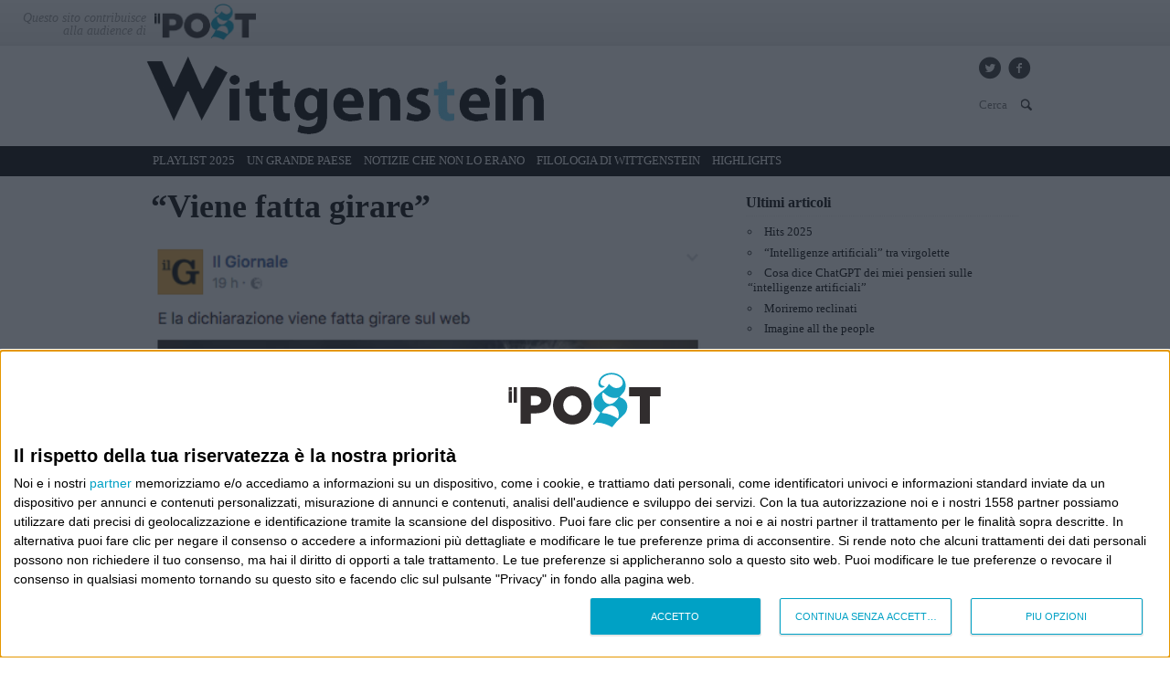

--- FILE ---
content_type: text/html; charset=utf-8
request_url: https://www.google.com/recaptcha/api2/aframe
body_size: 267
content:
<!DOCTYPE HTML><html><head><meta http-equiv="content-type" content="text/html; charset=UTF-8"></head><body><script nonce="-8G-knYaEP0JoYZHOJ-N4w">/** Anti-fraud and anti-abuse applications only. See google.com/recaptcha */ try{var clients={'sodar':'https://pagead2.googlesyndication.com/pagead/sodar?'};window.addEventListener("message",function(a){try{if(a.source===window.parent){var b=JSON.parse(a.data);var c=clients[b['id']];if(c){var d=document.createElement('img');d.src=c+b['params']+'&rc='+(localStorage.getItem("rc::a")?sessionStorage.getItem("rc::b"):"");window.document.body.appendChild(d);sessionStorage.setItem("rc::e",parseInt(sessionStorage.getItem("rc::e")||0)+1);localStorage.setItem("rc::h",'1769120501061');}}}catch(b){}});window.parent.postMessage("_grecaptcha_ready", "*");}catch(b){}</script></body></html>